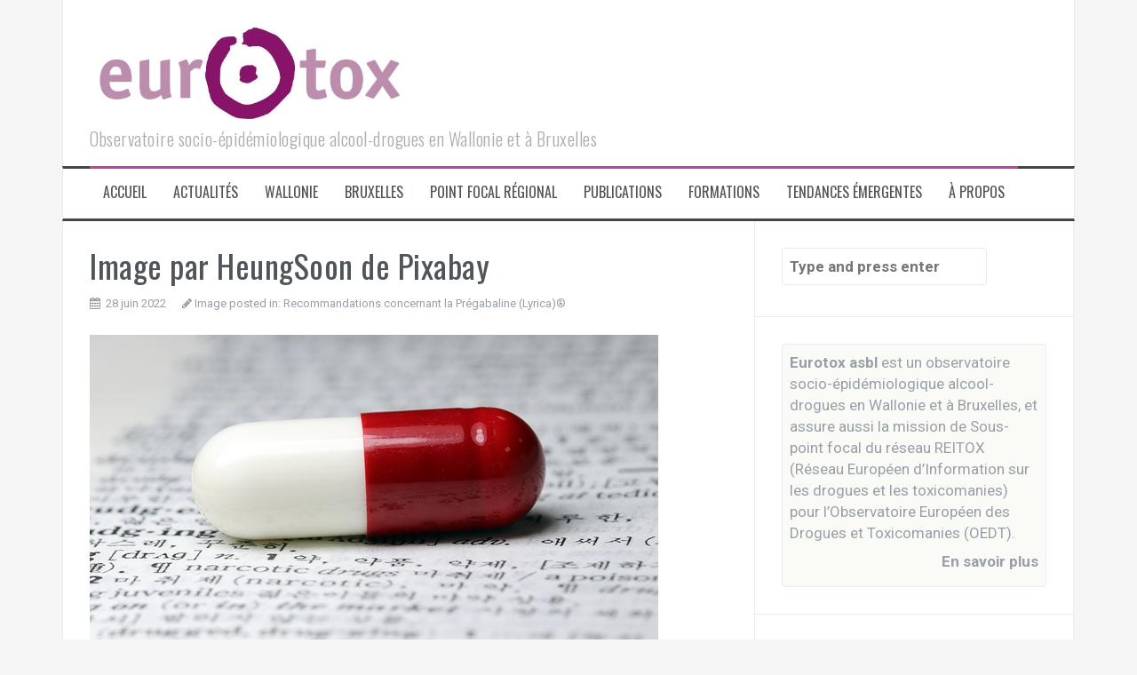

--- FILE ---
content_type: text/html; charset=UTF-8
request_url: https://eurotox.org/2022/06/27/recommandations-concernant-la-pregabaline-lyrica/image-par-heungsoon-de-pixabay/
body_size: 73806
content:
<!DOCTYPE html>
<html lang="fr-BE">
<head>
<meta charset="UTF-8">
<meta name="viewport" content="width=device-width, initial-scale=1">
<meta name="author" content="EUROTOX asbl" />
<link rel="profile" href="http://gmpg.org/xfn/11">
<link rel="pingback" href="https://eurotox.org/wp/xmlrpc.php">
	<link rel="shortcut icon" href="https://eurotox.org/wp/wp-content/uploads/2016/02/favicon.png" />



	  <meta name='robots' content='index, follow, max-image-preview:large, max-snippet:-1, max-video-preview:-1' />

	<!-- This site is optimized with the Yoast SEO plugin v26.5 - https://yoast.com/wordpress/plugins/seo/ -->
	<title>Image par HeungSoon de Pixabay - Eurotox asbl</title>
	<meta name="description" content="-" />
	<link rel="canonical" href="https://eurotox.org/2022/06/27/recommandations-concernant-la-pregabaline-lyrica/image-par-heungsoon-de-pixabay/" />
	<meta property="og:locale" content="fr_FR" />
	<meta property="og:type" content="article" />
	<meta property="og:title" content="Image par HeungSoon de Pixabay - Eurotox asbl" />
	<meta property="og:description" content="-" />
	<meta property="og:url" content="https://eurotox.org/2022/06/27/recommandations-concernant-la-pregabaline-lyrica/image-par-heungsoon-de-pixabay/" />
	<meta property="og:site_name" content="Eurotox asbl" />
	<meta property="og:image" content="https://eurotox.org/2022/06/27/recommandations-concernant-la-pregabaline-lyrica/image-par-heungsoon-de-pixabay" />
	<meta property="og:image:width" content="640" />
	<meta property="og:image:height" content="426" />
	<meta property="og:image:type" content="image/jpeg" />
	<script type="application/ld+json" class="yoast-schema-graph">{"@context":"https://schema.org","@graph":[{"@type":"WebPage","@id":"https://eurotox.org/2022/06/27/recommandations-concernant-la-pregabaline-lyrica/image-par-heungsoon-de-pixabay/","url":"https://eurotox.org/2022/06/27/recommandations-concernant-la-pregabaline-lyrica/image-par-heungsoon-de-pixabay/","name":"Image par HeungSoon de Pixabay - Eurotox asbl","isPartOf":{"@id":"https://eurotox.org/#website"},"primaryImageOfPage":{"@id":"https://eurotox.org/2022/06/27/recommandations-concernant-la-pregabaline-lyrica/image-par-heungsoon-de-pixabay/#primaryimage"},"image":{"@id":"https://eurotox.org/2022/06/27/recommandations-concernant-la-pregabaline-lyrica/image-par-heungsoon-de-pixabay/#primaryimage"},"thumbnailUrl":"https://eurotox.org/wp/wp-content/uploads/Image-par-HeungSoon-de-Pixabay.jpg","datePublished":"2022-06-28T11:54:17+00:00","description":"-","breadcrumb":{"@id":"https://eurotox.org/2022/06/27/recommandations-concernant-la-pregabaline-lyrica/image-par-heungsoon-de-pixabay/#breadcrumb"},"inLanguage":"fr-BE","potentialAction":[{"@type":"ReadAction","target":["https://eurotox.org/2022/06/27/recommandations-concernant-la-pregabaline-lyrica/image-par-heungsoon-de-pixabay/"]}]},{"@type":"ImageObject","inLanguage":"fr-BE","@id":"https://eurotox.org/2022/06/27/recommandations-concernant-la-pregabaline-lyrica/image-par-heungsoon-de-pixabay/#primaryimage","url":"https://eurotox.org/wp/wp-content/uploads/Image-par-HeungSoon-de-Pixabay.jpg","contentUrl":"https://eurotox.org/wp/wp-content/uploads/Image-par-HeungSoon-de-Pixabay.jpg","width":640,"height":426},{"@type":"BreadcrumbList","@id":"https://eurotox.org/2022/06/27/recommandations-concernant-la-pregabaline-lyrica/image-par-heungsoon-de-pixabay/#breadcrumb","itemListElement":[{"@type":"ListItem","position":1,"name":"Home","item":"https://eurotox.org/"},{"@type":"ListItem","position":2,"name":"Recommandations concernant la Prégabaline (Lyrica)®","item":"https://eurotox.org/2022/06/27/recommandations-concernant-la-pregabaline-lyrica/"},{"@type":"ListItem","position":3,"name":"Image par HeungSoon de Pixabay"}]},{"@type":"WebSite","@id":"https://eurotox.org/#website","url":"https://eurotox.org/","name":"Eurotox asbl","description":"Observatoire socio-épidémiologique alcool-drogues en Wallonie et à Bruxelles","publisher":{"@id":"https://eurotox.org/#organization"},"potentialAction":[{"@type":"SearchAction","target":{"@type":"EntryPoint","urlTemplate":"https://eurotox.org/?s={search_term_string}"},"query-input":{"@type":"PropertyValueSpecification","valueRequired":true,"valueName":"search_term_string"}}],"inLanguage":"fr-BE"},{"@type":"Organization","@id":"https://eurotox.org/#organization","name":"Eurotox asbl","url":"https://eurotox.org/","logo":{"@type":"ImageObject","inLanguage":"fr-BE","@id":"https://eurotox.org/#/schema/logo/image/","url":"https://eurotox.org/wp/wp-content/uploads/2016/02/logo_eurotox.gif","contentUrl":"https://eurotox.org/wp/wp-content/uploads/2016/02/logo_eurotox.gif","width":231,"height":55,"caption":"Eurotox asbl"},"image":{"@id":"https://eurotox.org/#/schema/logo/image/"},"sameAs":["https://x.com/eurotox"]}]}</script>
	<!-- / Yoast SEO plugin. -->


<link rel='dns-prefetch' href='//fonts.googleapis.com' />
<link rel='dns-prefetch' href='//hcaptcha.com' />
<link rel="alternate" type="application/rss+xml" title="Eurotox asbl &raquo; Flux" href="https://eurotox.org/feed/" />
<link rel="alternate" type="application/rss+xml" title="Eurotox asbl &raquo; Flux des commentaires" href="https://eurotox.org/comments/feed/" />
<link rel="alternate" type="application/rss+xml" title="Eurotox asbl &raquo; Image par HeungSoon de Pixabay Flux des commentaires" href="https://eurotox.org/2022/06/27/recommandations-concernant-la-pregabaline-lyrica/image-par-heungsoon-de-pixabay/feed/" />
<link rel="alternate" title="oEmbed (JSON)" type="application/json+oembed" href="https://eurotox.org/wp-json/oembed/1.0/embed?url=https%3A%2F%2Feurotox.org%2F2022%2F06%2F27%2Frecommandations-concernant-la-pregabaline-lyrica%2Fimage-par-heungsoon-de-pixabay%2F" />
<link rel="alternate" title="oEmbed (XML)" type="text/xml+oembed" href="https://eurotox.org/wp-json/oembed/1.0/embed?url=https%3A%2F%2Feurotox.org%2F2022%2F06%2F27%2Frecommandations-concernant-la-pregabaline-lyrica%2Fimage-par-heungsoon-de-pixabay%2F&#038;format=xml" />
<style id='wp-img-auto-sizes-contain-inline-css' type='text/css'>
img:is([sizes=auto i],[sizes^="auto," i]){contain-intrinsic-size:3000px 1500px}
/*# sourceURL=wp-img-auto-sizes-contain-inline-css */
</style>
<link rel='stylesheet' id='bs_bootstrap-css' href='https://eurotox.org/wp/wp-content/plugins/bootstrap-shortcodes/css/bootstrap.css?ver=6.9-b-modified-1455618581' type='text/css' media='all' />
<link rel='stylesheet' id='bs_shortcodes-css' href='https://eurotox.org/wp/wp-content/plugins/bootstrap-shortcodes/css/shortcodes.css?ver=6.9-b-modified-1455618581' type='text/css' media='all' />
<style id='wp-block-library-inline-css' type='text/css'>
:root{--wp-block-synced-color:#7a00df;--wp-block-synced-color--rgb:122,0,223;--wp-bound-block-color:var(--wp-block-synced-color);--wp-editor-canvas-background:#ddd;--wp-admin-theme-color:#007cba;--wp-admin-theme-color--rgb:0,124,186;--wp-admin-theme-color-darker-10:#006ba1;--wp-admin-theme-color-darker-10--rgb:0,107,160.5;--wp-admin-theme-color-darker-20:#005a87;--wp-admin-theme-color-darker-20--rgb:0,90,135;--wp-admin-border-width-focus:2px}@media (min-resolution:192dpi){:root{--wp-admin-border-width-focus:1.5px}}.wp-element-button{cursor:pointer}:root .has-very-light-gray-background-color{background-color:#eee}:root .has-very-dark-gray-background-color{background-color:#313131}:root .has-very-light-gray-color{color:#eee}:root .has-very-dark-gray-color{color:#313131}:root .has-vivid-green-cyan-to-vivid-cyan-blue-gradient-background{background:linear-gradient(135deg,#00d084,#0693e3)}:root .has-purple-crush-gradient-background{background:linear-gradient(135deg,#34e2e4,#4721fb 50%,#ab1dfe)}:root .has-hazy-dawn-gradient-background{background:linear-gradient(135deg,#faaca8,#dad0ec)}:root .has-subdued-olive-gradient-background{background:linear-gradient(135deg,#fafae1,#67a671)}:root .has-atomic-cream-gradient-background{background:linear-gradient(135deg,#fdd79a,#004a59)}:root .has-nightshade-gradient-background{background:linear-gradient(135deg,#330968,#31cdcf)}:root .has-midnight-gradient-background{background:linear-gradient(135deg,#020381,#2874fc)}:root{--wp--preset--font-size--normal:16px;--wp--preset--font-size--huge:42px}.has-regular-font-size{font-size:1em}.has-larger-font-size{font-size:2.625em}.has-normal-font-size{font-size:var(--wp--preset--font-size--normal)}.has-huge-font-size{font-size:var(--wp--preset--font-size--huge)}.has-text-align-center{text-align:center}.has-text-align-left{text-align:left}.has-text-align-right{text-align:right}.has-fit-text{white-space:nowrap!important}#end-resizable-editor-section{display:none}.aligncenter{clear:both}.items-justified-left{justify-content:flex-start}.items-justified-center{justify-content:center}.items-justified-right{justify-content:flex-end}.items-justified-space-between{justify-content:space-between}.screen-reader-text{border:0;clip-path:inset(50%);height:1px;margin:-1px;overflow:hidden;padding:0;position:absolute;width:1px;word-wrap:normal!important}.screen-reader-text:focus{background-color:#ddd;clip-path:none;color:#444;display:block;font-size:1em;height:auto;left:5px;line-height:normal;padding:15px 23px 14px;text-decoration:none;top:5px;width:auto;z-index:100000}html :where(.has-border-color){border-style:solid}html :where([style*=border-top-color]){border-top-style:solid}html :where([style*=border-right-color]){border-right-style:solid}html :where([style*=border-bottom-color]){border-bottom-style:solid}html :where([style*=border-left-color]){border-left-style:solid}html :where([style*=border-width]){border-style:solid}html :where([style*=border-top-width]){border-top-style:solid}html :where([style*=border-right-width]){border-right-style:solid}html :where([style*=border-bottom-width]){border-bottom-style:solid}html :where([style*=border-left-width]){border-left-style:solid}html :where(img[class*=wp-image-]){height:auto;max-width:100%}:where(figure){margin:0 0 1em}html :where(.is-position-sticky){--wp-admin--admin-bar--position-offset:var(--wp-admin--admin-bar--height,0px)}@media screen and (max-width:600px){html :where(.is-position-sticky){--wp-admin--admin-bar--position-offset:0px}}

/*# sourceURL=wp-block-library-inline-css */
</style><style id='global-styles-inline-css' type='text/css'>
:root{--wp--preset--aspect-ratio--square: 1;--wp--preset--aspect-ratio--4-3: 4/3;--wp--preset--aspect-ratio--3-4: 3/4;--wp--preset--aspect-ratio--3-2: 3/2;--wp--preset--aspect-ratio--2-3: 2/3;--wp--preset--aspect-ratio--16-9: 16/9;--wp--preset--aspect-ratio--9-16: 9/16;--wp--preset--color--black: #000000;--wp--preset--color--cyan-bluish-gray: #abb8c3;--wp--preset--color--white: #ffffff;--wp--preset--color--pale-pink: #f78da7;--wp--preset--color--vivid-red: #cf2e2e;--wp--preset--color--luminous-vivid-orange: #ff6900;--wp--preset--color--luminous-vivid-amber: #fcb900;--wp--preset--color--light-green-cyan: #7bdcb5;--wp--preset--color--vivid-green-cyan: #00d084;--wp--preset--color--pale-cyan-blue: #8ed1fc;--wp--preset--color--vivid-cyan-blue: #0693e3;--wp--preset--color--vivid-purple: #9b51e0;--wp--preset--gradient--vivid-cyan-blue-to-vivid-purple: linear-gradient(135deg,rgb(6,147,227) 0%,rgb(155,81,224) 100%);--wp--preset--gradient--light-green-cyan-to-vivid-green-cyan: linear-gradient(135deg,rgb(122,220,180) 0%,rgb(0,208,130) 100%);--wp--preset--gradient--luminous-vivid-amber-to-luminous-vivid-orange: linear-gradient(135deg,rgb(252,185,0) 0%,rgb(255,105,0) 100%);--wp--preset--gradient--luminous-vivid-orange-to-vivid-red: linear-gradient(135deg,rgb(255,105,0) 0%,rgb(207,46,46) 100%);--wp--preset--gradient--very-light-gray-to-cyan-bluish-gray: linear-gradient(135deg,rgb(238,238,238) 0%,rgb(169,184,195) 100%);--wp--preset--gradient--cool-to-warm-spectrum: linear-gradient(135deg,rgb(74,234,220) 0%,rgb(151,120,209) 20%,rgb(207,42,186) 40%,rgb(238,44,130) 60%,rgb(251,105,98) 80%,rgb(254,248,76) 100%);--wp--preset--gradient--blush-light-purple: linear-gradient(135deg,rgb(255,206,236) 0%,rgb(152,150,240) 100%);--wp--preset--gradient--blush-bordeaux: linear-gradient(135deg,rgb(254,205,165) 0%,rgb(254,45,45) 50%,rgb(107,0,62) 100%);--wp--preset--gradient--luminous-dusk: linear-gradient(135deg,rgb(255,203,112) 0%,rgb(199,81,192) 50%,rgb(65,88,208) 100%);--wp--preset--gradient--pale-ocean: linear-gradient(135deg,rgb(255,245,203) 0%,rgb(182,227,212) 50%,rgb(51,167,181) 100%);--wp--preset--gradient--electric-grass: linear-gradient(135deg,rgb(202,248,128) 0%,rgb(113,206,126) 100%);--wp--preset--gradient--midnight: linear-gradient(135deg,rgb(2,3,129) 0%,rgb(40,116,252) 100%);--wp--preset--font-size--small: 13px;--wp--preset--font-size--medium: 20px;--wp--preset--font-size--large: 36px;--wp--preset--font-size--x-large: 42px;--wp--preset--spacing--20: 0.44rem;--wp--preset--spacing--30: 0.67rem;--wp--preset--spacing--40: 1rem;--wp--preset--spacing--50: 1.5rem;--wp--preset--spacing--60: 2.25rem;--wp--preset--spacing--70: 3.38rem;--wp--preset--spacing--80: 5.06rem;--wp--preset--shadow--natural: 6px 6px 9px rgba(0, 0, 0, 0.2);--wp--preset--shadow--deep: 12px 12px 50px rgba(0, 0, 0, 0.4);--wp--preset--shadow--sharp: 6px 6px 0px rgba(0, 0, 0, 0.2);--wp--preset--shadow--outlined: 6px 6px 0px -3px rgb(255, 255, 255), 6px 6px rgb(0, 0, 0);--wp--preset--shadow--crisp: 6px 6px 0px rgb(0, 0, 0);}:where(.is-layout-flex){gap: 0.5em;}:where(.is-layout-grid){gap: 0.5em;}body .is-layout-flex{display: flex;}.is-layout-flex{flex-wrap: wrap;align-items: center;}.is-layout-flex > :is(*, div){margin: 0;}body .is-layout-grid{display: grid;}.is-layout-grid > :is(*, div){margin: 0;}:where(.wp-block-columns.is-layout-flex){gap: 2em;}:where(.wp-block-columns.is-layout-grid){gap: 2em;}:where(.wp-block-post-template.is-layout-flex){gap: 1.25em;}:where(.wp-block-post-template.is-layout-grid){gap: 1.25em;}.has-black-color{color: var(--wp--preset--color--black) !important;}.has-cyan-bluish-gray-color{color: var(--wp--preset--color--cyan-bluish-gray) !important;}.has-white-color{color: var(--wp--preset--color--white) !important;}.has-pale-pink-color{color: var(--wp--preset--color--pale-pink) !important;}.has-vivid-red-color{color: var(--wp--preset--color--vivid-red) !important;}.has-luminous-vivid-orange-color{color: var(--wp--preset--color--luminous-vivid-orange) !important;}.has-luminous-vivid-amber-color{color: var(--wp--preset--color--luminous-vivid-amber) !important;}.has-light-green-cyan-color{color: var(--wp--preset--color--light-green-cyan) !important;}.has-vivid-green-cyan-color{color: var(--wp--preset--color--vivid-green-cyan) !important;}.has-pale-cyan-blue-color{color: var(--wp--preset--color--pale-cyan-blue) !important;}.has-vivid-cyan-blue-color{color: var(--wp--preset--color--vivid-cyan-blue) !important;}.has-vivid-purple-color{color: var(--wp--preset--color--vivid-purple) !important;}.has-black-background-color{background-color: var(--wp--preset--color--black) !important;}.has-cyan-bluish-gray-background-color{background-color: var(--wp--preset--color--cyan-bluish-gray) !important;}.has-white-background-color{background-color: var(--wp--preset--color--white) !important;}.has-pale-pink-background-color{background-color: var(--wp--preset--color--pale-pink) !important;}.has-vivid-red-background-color{background-color: var(--wp--preset--color--vivid-red) !important;}.has-luminous-vivid-orange-background-color{background-color: var(--wp--preset--color--luminous-vivid-orange) !important;}.has-luminous-vivid-amber-background-color{background-color: var(--wp--preset--color--luminous-vivid-amber) !important;}.has-light-green-cyan-background-color{background-color: var(--wp--preset--color--light-green-cyan) !important;}.has-vivid-green-cyan-background-color{background-color: var(--wp--preset--color--vivid-green-cyan) !important;}.has-pale-cyan-blue-background-color{background-color: var(--wp--preset--color--pale-cyan-blue) !important;}.has-vivid-cyan-blue-background-color{background-color: var(--wp--preset--color--vivid-cyan-blue) !important;}.has-vivid-purple-background-color{background-color: var(--wp--preset--color--vivid-purple) !important;}.has-black-border-color{border-color: var(--wp--preset--color--black) !important;}.has-cyan-bluish-gray-border-color{border-color: var(--wp--preset--color--cyan-bluish-gray) !important;}.has-white-border-color{border-color: var(--wp--preset--color--white) !important;}.has-pale-pink-border-color{border-color: var(--wp--preset--color--pale-pink) !important;}.has-vivid-red-border-color{border-color: var(--wp--preset--color--vivid-red) !important;}.has-luminous-vivid-orange-border-color{border-color: var(--wp--preset--color--luminous-vivid-orange) !important;}.has-luminous-vivid-amber-border-color{border-color: var(--wp--preset--color--luminous-vivid-amber) !important;}.has-light-green-cyan-border-color{border-color: var(--wp--preset--color--light-green-cyan) !important;}.has-vivid-green-cyan-border-color{border-color: var(--wp--preset--color--vivid-green-cyan) !important;}.has-pale-cyan-blue-border-color{border-color: var(--wp--preset--color--pale-cyan-blue) !important;}.has-vivid-cyan-blue-border-color{border-color: var(--wp--preset--color--vivid-cyan-blue) !important;}.has-vivid-purple-border-color{border-color: var(--wp--preset--color--vivid-purple) !important;}.has-vivid-cyan-blue-to-vivid-purple-gradient-background{background: var(--wp--preset--gradient--vivid-cyan-blue-to-vivid-purple) !important;}.has-light-green-cyan-to-vivid-green-cyan-gradient-background{background: var(--wp--preset--gradient--light-green-cyan-to-vivid-green-cyan) !important;}.has-luminous-vivid-amber-to-luminous-vivid-orange-gradient-background{background: var(--wp--preset--gradient--luminous-vivid-amber-to-luminous-vivid-orange) !important;}.has-luminous-vivid-orange-to-vivid-red-gradient-background{background: var(--wp--preset--gradient--luminous-vivid-orange-to-vivid-red) !important;}.has-very-light-gray-to-cyan-bluish-gray-gradient-background{background: var(--wp--preset--gradient--very-light-gray-to-cyan-bluish-gray) !important;}.has-cool-to-warm-spectrum-gradient-background{background: var(--wp--preset--gradient--cool-to-warm-spectrum) !important;}.has-blush-light-purple-gradient-background{background: var(--wp--preset--gradient--blush-light-purple) !important;}.has-blush-bordeaux-gradient-background{background: var(--wp--preset--gradient--blush-bordeaux) !important;}.has-luminous-dusk-gradient-background{background: var(--wp--preset--gradient--luminous-dusk) !important;}.has-pale-ocean-gradient-background{background: var(--wp--preset--gradient--pale-ocean) !important;}.has-electric-grass-gradient-background{background: var(--wp--preset--gradient--electric-grass) !important;}.has-midnight-gradient-background{background: var(--wp--preset--gradient--midnight) !important;}.has-small-font-size{font-size: var(--wp--preset--font-size--small) !important;}.has-medium-font-size{font-size: var(--wp--preset--font-size--medium) !important;}.has-large-font-size{font-size: var(--wp--preset--font-size--large) !important;}.has-x-large-font-size{font-size: var(--wp--preset--font-size--x-large) !important;}
/*# sourceURL=global-styles-inline-css */
</style>

<style id='classic-theme-styles-inline-css' type='text/css'>
/*! This file is auto-generated */
.wp-block-button__link{color:#fff;background-color:#32373c;border-radius:9999px;box-shadow:none;text-decoration:none;padding:calc(.667em + 2px) calc(1.333em + 2px);font-size:1.125em}.wp-block-file__button{background:#32373c;color:#fff;text-decoration:none}
/*# sourceURL=/wp-includes/css/classic-themes.min.css */
</style>
<link rel='stylesheet' id='contact-form-7-css' href='https://eurotox.org/wp/wp-content/plugins/contact-form-7/includes/css/styles.css?ver=6.1.4-b-modified-1764497345' type='text/css' media='all' />
<link rel='stylesheet' id='collapscore-css-css' href='https://eurotox.org/wp/wp-content/plugins/jquery-collapse-o-matic/css/core_style.css?ver=1.0-b-modified-1713862970' type='text/css' media='all' />
<link rel='stylesheet' id='collapseomatic-css-css' href='https://eurotox.org/wp/wp-content/plugins/jquery-collapse-o-matic/css/light_style.css?ver=1.6-b-modified-1713862970' type='text/css' media='all' />
<link rel='stylesheet' id='bg-shce-genericons-css' href='https://eurotox.org/wp/wp-content/plugins/show-hidecollapse-expand/assets/css/genericons/genericons.css?ver=6.9-b-modified-1686084842' type='text/css' media='all' />
<link rel='stylesheet' id='bg-show-hide-css' href='https://eurotox.org/wp/wp-content/plugins/show-hidecollapse-expand/assets/css/bg-show-hide.css?ver=6.9-b-modified-1686084842' type='text/css' media='all' />
<link rel='stylesheet' id='cryptx-styles-css' href='https://eurotox.org/wp/wp-content/plugins/cryptx/css/cryptx.css?ver=4.0.9-b-modified-1765490902' type='text/css' media='all' />
<link rel='stylesheet' id='wp-lightbox-2.min.css-css' href='https://eurotox.org/wp/wp-content/plugins/wp-lightbox-2/styles/lightbox.min.css?ver=1.3.4-b-modified-1753702109' type='text/css' media='all' />
<link rel='stylesheet' id='flymag-bootstrap-css' href='https://eurotox.org/wp/wp-content/themes/flymag/bootstrap/css/bootstrap.min.css?ver=6.9-b-modified-1545306968' type='text/css' media='all' />
<link rel='stylesheet' id='flymag-body-fonts-css' href='//fonts.googleapis.com/css?family=Roboto%3A400%2C400italic%2C700%2C700italic&#038;ver=6.9' type='text/css' media='all' />
<link rel='stylesheet' id='flymag-headings-fonts-css' href='//fonts.googleapis.com/css?family=Oswald%3A400%2C300%2C700&#038;ver=6.9' type='text/css' media='all' />
<link rel='stylesheet' id='flymag-style-css' href='https://eurotox.org/wp/wp-content/themes/eurotox/style.css?b-modified=1701699420&#038;ver=6.9' type='text/css' media='all' />
<style id='flymag-style-inline-css' type='text/css'>
.social-navigation li:hover > a::before, a, a:hover, a:focus, a:active { color:#c041a3}
.custom-menu-item-1:hover, .custom-menu-item-1 .sub-menu, .ticker-info, button, .button, input[type="button"], input[type="reset"], input[type="submit"] { background-color:#c041a3}
.custom-menu-item-1 { border-color:#c041a3}
.custom-menu-item-2:hover, .custom-menu-item-2 .sub-menu { background-color:#c041a3}
.custom-menu-item-2 { border-color:#c041a3}
.custom-menu-item-3:hover, .custom-menu-item-3 .sub-menu { background-color:#c041a3}
.custom-menu-item-3 { border-color:#c041a3}
.custom-menu-item-4:hover, .custom-menu-item-4 .sub-menu { background-color:#c041a3}
.custom-menu-item-4 { border-color:#c041a3}
.custom-menu-item-0:hover, .custom-menu-item-0 .sub-menu { background-color:#c041a3}
.custom-menu-item-0 { border-color:#c041a3}
.site-branding { background-color:}
.news-ticker { background-color:#353535}
.site-title a, .site-title a:hover { color:}
.site-description { color:}
.main-navigation { background-color:}
.main-navigation a, .main-navigation li::before { color:}
body { color:}
.widget-area .widget, .widget-area .widget a { color:}
.site-footer, .footer-widget-area { background-color:}
.site-branding { padding:20px 30px; }
h5 { font-size:15px; }
h6 { font-size:15px; }
body { font-size:17px; }
.site-logo { max-width:340px; }

/*# sourceURL=flymag-style-inline-css */
</style>
<link rel='stylesheet' id='flymag-font-awesome-css' href='https://eurotox.org/wp/wp-content/themes/flymag/fonts/font-awesome.min.css?ver=6.9-b-modified-1545306968' type='text/css' media='all' />
<script type="text/javascript" src="https://eurotox.org/wp/wp-includes/js/jquery/jquery.min.js?ver=3.7.1" id="jquery-core-js"></script>
<script type="text/javascript" src="https://eurotox.org/wp/wp-includes/js/jquery/jquery-migrate.min.js?ver=3.4.1" id="jquery-migrate-js"></script>
<script type="text/javascript" src="https://eurotox.org/wp/wp-content/plugins/bootstrap-shortcodes/js/bootstrap.js?ver=6.9-b-modified-1455618581" id="bs_bootstrap-js"></script>
<script type="text/javascript" src="https://eurotox.org/wp/wp-content/plugins/bootstrap-shortcodes/js/init.js?ver=6.9-b-modified-1455618581" id="bs_init-js"></script>
<script type="text/javascript" id="cryptx-js-js-extra">
/* <![CDATA[ */
var cryptxConfig = {"iterations":"10000","keyLength":"32","ivLength":"16","saltLength":"16","cipher":"aes-256-gcm"};
//# sourceURL=cryptx-js-js-extra
/* ]]> */
</script>
<script type="text/javascript" src="https://eurotox.org/wp/wp-content/plugins/cryptx/js/cryptx.min.js?ver=4.0.9-b-modified-1765490902" id="cryptx-js-js"></script>
<script type="text/javascript" src="https://eurotox.org/wp/wp-content/themes/flymag/js/jquery.fitvids.js?ver=6.9-b-modified-1545306968" id="flymag-fitvids-js"></script>
<script type="text/javascript" src="https://eurotox.org/wp/wp-content/themes/flymag/js/jquery.slicknav.min.js?ver=6.9-b-modified-1545306968" id="flymag-slicknav-js"></script>
<script type="text/javascript" src="https://eurotox.org/wp/wp-content/themes/flymag/js/jquery.easy-ticker.min.js?ver=6.9-b-modified-1545306968" id="flymag-ticker-js"></script>
<script type="text/javascript" src="https://eurotox.org/wp/wp-content/themes/flymag/js/wow.min.js?ver=6.9-b-modified-1545306968" id="flymag-animations-js"></script>
<script type="text/javascript" src="https://eurotox.org/wp/wp-content/themes/flymag/js/scripts.js?ver=6.9-b-modified-1545306968" id="flymag-scripts-js"></script>
<script type="text/javascript" src="https://eurotox.org/wp/wp-content/themes/flymag/js/owl.carousel.min.js?ver=6.9-b-modified-1545306968" id="flymag-owl-script-js"></script>
<script type="text/javascript" id="flymag-slider-init-js-extra">
/* <![CDATA[ */
var sliderOptions = {"slideshowspeed":"4000"};
//# sourceURL=flymag-slider-init-js-extra
/* ]]> */
</script>
<script type="text/javascript" src="https://eurotox.org/wp/wp-content/themes/flymag/js/slider-init.js?ver=6.9-b-modified-1545306968" id="flymag-slider-init-js"></script>
<link rel="https://api.w.org/" href="https://eurotox.org/wp-json/" /><link rel="alternate" title="JSON" type="application/json" href="https://eurotox.org/wp-json/wp/v2/media/4213" /><link rel="EditURI" type="application/rsd+xml" title="RSD" href="https://eurotox.org/wp/xmlrpc.php?rsd" />

<link rel='shortlink' href='https://eurotox.org/?p=4213' />
<!-- Enter your scripts here --><style>
.h-captcha{position:relative;display:block;margin-bottom:2rem;padding:0;clear:both}.h-captcha[data-size="normal"]{width:302px;height:76px}.h-captcha[data-size="compact"]{width:158px;height:138px}.h-captcha[data-size="invisible"]{display:none}.h-captcha iframe{z-index:1}.h-captcha::before{content:"";display:block;position:absolute;top:0;left:0;background:url(https://eurotox.org/wp/wp-content/plugins/hcaptcha-for-forms-and-more/assets/images/hcaptcha-div-logo.svg) no-repeat;border:1px solid #fff0;border-radius:4px;box-sizing:border-box}.h-captcha::after{content:"The hCaptcha loading is delayed until user interaction.";font-family:-apple-system,system-ui,BlinkMacSystemFont,"Segoe UI",Roboto,Oxygen,Ubuntu,"Helvetica Neue",Arial,sans-serif;font-size:10px;font-weight:500;position:absolute;top:0;bottom:0;left:0;right:0;box-sizing:border-box;color:#bf1722;opacity:0}.h-captcha:not(:has(iframe))::after{animation:hcap-msg-fade-in .3s ease forwards;animation-delay:2s}.h-captcha:has(iframe)::after{animation:none;opacity:0}@keyframes hcap-msg-fade-in{to{opacity:1}}.h-captcha[data-size="normal"]::before{width:302px;height:76px;background-position:93.8% 28%}.h-captcha[data-size="normal"]::after{width:302px;height:76px;display:flex;flex-wrap:wrap;align-content:center;line-height:normal;padding:0 75px 0 10px}.h-captcha[data-size="compact"]::before{width:158px;height:138px;background-position:49.9% 78.8%}.h-captcha[data-size="compact"]::after{width:158px;height:138px;text-align:center;line-height:normal;padding:24px 10px 10px 10px}.h-captcha[data-theme="light"]::before,body.is-light-theme .h-captcha[data-theme="auto"]::before,.h-captcha[data-theme="auto"]::before{background-color:#fafafa;border:1px solid #e0e0e0}.h-captcha[data-theme="dark"]::before,body.is-dark-theme .h-captcha[data-theme="auto"]::before,html.wp-dark-mode-active .h-captcha[data-theme="auto"]::before,html.drdt-dark-mode .h-captcha[data-theme="auto"]::before{background-image:url(https://eurotox.org/wp/wp-content/plugins/hcaptcha-for-forms-and-more/assets/images/hcaptcha-div-logo-white.svg);background-repeat:no-repeat;background-color:#333;border:1px solid #f5f5f5}@media (prefers-color-scheme:dark){.h-captcha[data-theme="auto"]::before{background-image:url(https://eurotox.org/wp/wp-content/plugins/hcaptcha-for-forms-and-more/assets/images/hcaptcha-div-logo-white.svg);background-repeat:no-repeat;background-color:#333;border:1px solid #f5f5f5}}.h-captcha[data-theme="custom"]::before{background-color:initial}.h-captcha[data-size="invisible"]::before,.h-captcha[data-size="invisible"]::after{display:none}.h-captcha iframe{position:relative}div[style*="z-index: 2147483647"] div[style*="border-width: 11px"][style*="position: absolute"][style*="pointer-events: none"]{border-style:none}
</style>
<!--[if lt IE 9]>
<script src="https://eurotox.org/wp/wp-content/themes/flymag/js/html5shiv.js"></script>
<![endif]-->
<style>
span[data-name="hcap-cf7"] .h-captcha{margin-bottom:0}span[data-name="hcap-cf7"]~input[type="submit"],span[data-name="hcap-cf7"]~button[type="submit"]{margin-top:2rem}
</style>
<link rel="icon" href="https://eurotox.org/wp/wp-content/uploads/2016/02/favicon-45x45.png" sizes="32x32" />
<link rel="icon" href="https://eurotox.org/wp/wp-content/uploads/2016/02/favicon.png" sizes="192x192" />
<link rel="apple-touch-icon" href="https://eurotox.org/wp/wp-content/uploads/2016/02/favicon.png" />
<meta name="msapplication-TileImage" content="https://eurotox.org/wp/wp-content/uploads/2016/02/favicon.png" />
</head>

<body class="attachment wp-singular attachment-template-default single single-attachment postid-4213 attachmentid-4213 attachment-jpeg wp-custom-logo wp-theme-flymag wp-child-theme-eurotox group-blog">


<div id="page" class="hfeed site">
	<a class="skip-link screen-reader-text" href="#content">Skip to content</a>

	
	<header id="masthead" class="site-header container clearfix" role="banner">

		<div class="site-branding clearfix">
	        				<a href="https://eurotox.org/" title="Eurotox asbl"><img class="site-logo show-title" src="https://eurotox.org/wp/wp-content/uploads/Eurotox-logo-CMYK-XL_HD_cropped.jpg" alt="Eurotox asbl" /></a>
				<h1 class="site-title"><a href="https://eurotox.org/" rel="home">Eurotox asbl</a></h1>
				<h2 class="site-description">Observatoire socio-épidémiologique alcool-drogues en Wallonie et à Bruxelles</h2>	        
	        		</div>
		<nav id="site-navigation" class="main-navigation" role="navigation">
			<div class="menu-menu-2023-container"><ul id="menu-menu-2023" class="menu"><li id="menu-item-4658" class="menu-item menu-item-type-custom menu-item-object-custom menu-item-home menu-item-4658 custom-menu-item-1"><a href="https://eurotox.org/">Accueil</a></li>
<li id="menu-item-4610" class="menu-item menu-item-type-taxonomy menu-item-object-category menu-item-has-children menu-item-4610 custom-menu-item-2"><a href="https://eurotox.org/actualites/">Actualités</a>
<ul class="sub-menu">
	<li id="menu-item-4611" class="menu-item menu-item-type-post_type menu-item-object-page menu-item-4611"><a href="https://eurotox.org/newsletter/">Newsletters</a></li>
</ul>
</li>
<li id="menu-item-4577" class="menu-item menu-item-type-post_type menu-item-object-page menu-item-has-children menu-item-4577 custom-menu-item-3"><a href="https://eurotox.org/wallonie/">Wallonie</a>
<ul class="sub-menu">
	<li id="menu-item-4663" class="menu-item menu-item-type-post_type menu-item-object-page menu-item-has-children menu-item-4663"><a href="https://eurotox.org/wallonie/">Nos missions en Wallonie</a>
	<ul class="sub-menu">
		<li id="menu-item-5617" class="menu-item menu-item-type-post_type menu-item-object-page menu-item-5617"><a href="https://eurotox.org/projet-arcad-w/">Projet ARCAD-W</a></li>
	</ul>
</li>
	<li id="menu-item-4672" class="menu-item menu-item-type-post_type menu-item-object-page menu-item-4672"><a href="https://eurotox.org/wallonie/services-aux-institutions-wallonie/">Services aux institutions</a></li>
	<li id="menu-item-4694" class="menu-item menu-item-type-post_type menu-item-object-page menu-item-4694"><a href="https://eurotox.org/publications/">Publications</a></li>
</ul>
</li>
<li id="menu-item-4578" class="menu-item menu-item-type-post_type menu-item-object-page menu-item-has-children menu-item-4578 custom-menu-item-4"><a href="https://eurotox.org/bruxelles/">Bruxelles</a>
<ul class="sub-menu">
	<li id="menu-item-4664" class="menu-item menu-item-type-post_type menu-item-object-page menu-item-4664"><a href="https://eurotox.org/bruxelles/">Nos missions à Bruxelles</a></li>
	<li id="menu-item-4673" class="menu-item menu-item-type-post_type menu-item-object-page menu-item-4673"><a href="https://eurotox.org/bruxelles/service-aux-institutions-bruxelles/">Service aux institutions</a></li>
	<li id="menu-item-4693" class="menu-item menu-item-type-post_type menu-item-object-page menu-item-4693"><a href="https://eurotox.org/publications/">Publications</a></li>
</ul>
</li>
<li id="menu-item-4579" class="menu-item menu-item-type-post_type menu-item-object-page menu-item-has-children menu-item-4579 custom-menu-item-0"><a href="https://eurotox.org/point-focal-regional/">Point focal régional</a>
<ul class="sub-menu">
	<li id="menu-item-4582" class="menu-item menu-item-type-post_type menu-item-object-page menu-item-4582"><a href="https://eurotox.org/point-focal-regional/alertes-precoces/">Système d’Alertes Précoces</a></li>
	<li id="menu-item-4583" class="menu-item menu-item-type-post_type menu-item-object-page menu-item-4583"><a href="https://eurotox.org/point-focal-regional/indicateurs-epidemiologiques/">Mise en œuvre des 5 indicateurs épidémiologiques-clés de l’EUDA</a></li>
	<li id="menu-item-4688" class="menu-item menu-item-type-post_type menu-item-object-page menu-item-4688"><a href="https://eurotox.org/point-focal-regional/rapportage-europeen/">Rapportage européen</a></li>
	<li id="menu-item-4695" class="menu-item menu-item-type-post_type menu-item-object-page menu-item-4695"><a href="https://eurotox.org/publications/">Publications</a></li>
</ul>
</li>
<li id="menu-item-4598" class="menu-item menu-item-type-post_type menu-item-object-page menu-item-has-children menu-item-4598 custom-menu-item-1"><a href="https://eurotox.org/publications/">Publications</a>
<ul class="sub-menu">
	<li id="menu-item-4600" class="menu-item menu-item-type-post_type menu-item-object-page menu-item-has-children menu-item-4600"><a href="https://eurotox.org/publications/nos-publications/">Publications d’Eurotox</a>
	<ul class="sub-menu">
		<li id="menu-item-4636" class="menu-item menu-item-type-post_type menu-item-object-page menu-item-4636"><a href="https://eurotox.org/publications/nos-publications/rapport-wallonie-bruxelles/">Tableaux de bord de l’usage de drogues et ses conséquences socio-sanitaires en Wallonie et à Bruxelles</a></li>
		<li id="menu-item-4635" class="menu-item menu-item-type-post_type menu-item-object-page menu-item-4635"><a href="https://eurotox.org/publications/nos-publications/bonnes-pratiques/">Livrets thématiques &#038; bonnes pratiques</a></li>
		<li id="menu-item-4689" class="menu-item menu-item-type-post_type menu-item-object-page menu-item-4689"><a href="https://eurotox.org/publications/nos-publications/bulletins-socio-epidemiologiques/">Bulletins socio-épidémiologiques</a></li>
		<li id="menu-item-4609" class="menu-item menu-item-type-post_type menu-item-object-page menu-item-4609"><a href="https://eurotox.org/publications/nos-publications/recherche/">Articles et rapports de recherche</a></li>
		<li id="menu-item-4701" class="menu-item menu-item-type-post_type menu-item-object-page menu-item-4701"><a href="https://eurotox.org/publications/nos-publications/revue-de-presse-deurotox/">Revue de presse et contributions d’Eurotox</a></li>
	</ul>
</li>
	<li id="menu-item-4599" class="menu-item menu-item-type-post_type menu-item-object-page menu-item-4599"><a href="https://eurotox.org/publications/publications-belges/">Publications belges</a></li>
	<li id="menu-item-4601" class="menu-item menu-item-type-post_type menu-item-object-page menu-item-4601"><a href="https://eurotox.org/publications/publications-internationales/">Publications internationales</a></li>
	<li id="menu-item-4699" class="menu-item menu-item-type-taxonomy menu-item-object-category menu-item-4699"><a href="https://eurotox.org/dernieres-publications/">Consulter les dernières publications</a></li>
</ul>
</li>
<li id="menu-item-4593" class="menu-item menu-item-type-post_type menu-item-object-page menu-item-4593 custom-menu-item-2"><a href="https://eurotox.org/formations/">Formations</a></li>
<li id="menu-item-4656" class="menu-item menu-item-type-post_type menu-item-object-page menu-item-4656 custom-menu-item-3"><a href="https://eurotox.org/activites-deurotox/activites-de-lobservatoire/description-des-tendances-emergentes/">Tendances émergentes</a></li>
<li id="menu-item-4696" class="menu-item menu-item-type-post_type menu-item-object-page menu-item-has-children menu-item-4696 custom-menu-item-4"><a href="https://eurotox.org/eurotox/">À propos</a>
<ul class="sub-menu">
	<li id="menu-item-4597" class="menu-item menu-item-type-post_type menu-item-object-page menu-item-4597"><a href="https://eurotox.org/eurotox/">Qui sommes-nous ?</a></li>
	<li id="menu-item-4596" class="menu-item menu-item-type-post_type menu-item-object-page menu-item-4596"><a href="https://eurotox.org/partenaires/">Partenaires</a></li>
	<li id="menu-item-4595" class="menu-item menu-item-type-post_type menu-item-object-page menu-item-4595"><a href="https://eurotox.org/contact/">Nous contacter</a></li>
</ul>
</li>
</ul></div>			
		</nav><!-- #site-navigation -->
		<nav class="mobile-nav"></nav>
	</header><!-- #masthead -->

	<div id="content" class="site-content container clearfix">
	
<div id="primary" class="content-area">
	<div id="content" class="site-content" role="main">

		
			<article id="post-4213" class="post-4213 attachment type-attachment status-inherit hentry">
				<header class="entry-header">
					<h1 class="entry-title">Image par HeungSoon de Pixabay</h1>					<div class="entry-meta">
						<span class="posted-on"><i class="fa fa-calendar"></i> <a href="https://eurotox.org/2022/06/27/recommandations-concernant-la-pregabaline-lyrica/image-par-heungsoon-de-pixabay/" rel="bookmark"><time class="entry-date published updated" datetime="2022-06-28T12:54:17+01:00">28 juin 2022</time></a></span><span class="byline"> <i class="fa fa-user"></i> <span class="author vcard"><a class="url fn n" href="https://eurotox.org/author/clementine/">Clémentine Stevenot</a></span></span>						<span class="image-parent">
							<i class="fa fa-pencil"></i> Image posted in: <a href="https://eurotox.org/2022/06/27/recommandations-concernant-la-pregabaline-lyrica/" title="Return to Recommandations concernant la Prégabaline (Lyrica)®" rel="gallery">Recommandations concernant la Prégabaline (Lyrica)®</a>							</span>
					</div>
				</header>

				<div class="entry-content">

					<div class="entry-thumb">
						<div class="entry-attachment">
							<img width="640" height="426" src="https://eurotox.org/wp/wp-content/uploads/Image-par-HeungSoon-de-Pixabay.jpg" class="attachment-entry-thumb size-entry-thumb" alt="" decoding="async" fetchpriority="high" srcset="https://eurotox.org/wp/wp-content/uploads/Image-par-HeungSoon-de-Pixabay.jpg 640w, https://eurotox.org/wp/wp-content/uploads/Image-par-HeungSoon-de-Pixabay-300x200.jpg 300w, https://eurotox.org/wp/wp-content/uploads/Image-par-HeungSoon-de-Pixabay-600x400.jpg 600w" sizes="(max-width: 640px) 100vw, 640px" />						</div>
											</div>
														</div>
				<div class="images-sizes">
					Image available in:					<a href="https://eurotox.org/wp/wp-content/uploads/Image-par-HeungSoon-de-Pixabay.jpg">640x426</a> / <a href="https://eurotox.org/wp/wp-content/uploads/Image-par-HeungSoon-de-Pixabay-150x150.jpg">150x150</a> / <a href="https://eurotox.org/wp/wp-content/uploads/Image-par-HeungSoon-de-Pixabay-300x200.jpg">300x200</a> / <a href="https://eurotox.org/wp/wp-content/uploads/Image-par-HeungSoon-de-Pixabay.jpg">640x426</a> / <a href="https://eurotox.org/wp/wp-content/uploads/Image-par-HeungSoon-de-Pixabay.jpg">640x426</a> / <a href="https://eurotox.org/wp/wp-content/uploads/Image-par-HeungSoon-de-Pixabay.jpg">640x426</a> / <a href="https://eurotox.org/wp/wp-content/uploads/Image-par-HeungSoon-de-Pixabay.jpg">640x426</a> / <a href="https://eurotox.org/wp/wp-content/uploads/Image-par-HeungSoon-de-Pixabay-600x400.jpg">600x400</a> / <a href="https://eurotox.org/wp/wp-content/uploads/Image-par-HeungSoon-de-Pixabay.jpg">640x426</a> / <a href="https://eurotox.org/wp/wp-content/uploads/Image-par-HeungSoon-de-Pixabay-45x45.jpg">45x45</a>				</div>
				<nav class="image-navigation">
					<span class="previous-image"></span>
					<span class="next-image"></span>
				</nav>
			</article>

			
<div id="comments" class="comments-area">

	
	
	
		<div id="respond" class="comment-respond">
		<h3 id="reply-title" class="comment-reply-title">Laisser un commentaire <small><a rel="nofollow" id="cancel-comment-reply-link" href="/2022/06/27/recommandations-concernant-la-pregabaline-lyrica/image-par-heungsoon-de-pixabay/#respond" style="display:none;">Annuler la réponse.</a></small></h3><form action="https://eurotox.org/wp/wp-comments-post.php" method="post" id="commentform" class="comment-form"><p class="comment-notes"><span id="email-notes">Votre adresse de messagerie ne sera pas publiée.</span> <span class="required-field-message">Les champs obligatoires sont indiqués avec <span class="required">*</span></span></p><p class="comment-form-comment"><label for="comment">Commentaire <span class="required">*</span></label> <textarea id="comment" name="comment" cols="45" rows="8" maxlength="65525" required></textarea></p><p class="comment-form-author"><label for="author">Nom <span class="required">*</span></label> <input id="author" name="author" type="text" value="" size="30" maxlength="245" autocomplete="name" required /></p>
<p class="comment-form-email"><label for="email">Adresse de messagerie <span class="required">*</span></label> <input id="email" name="email" type="email" value="" size="30" maxlength="100" aria-describedby="email-notes" autocomplete="email" required /></p>
<p class="comment-form-url"><label for="url">Site web</label> <input id="url" name="url" type="url" value="" size="30" maxlength="200" autocomplete="url" /></p>
		<input
				type="hidden"
				class="hcaptcha-widget-id"
				name="hcaptcha-widget-id"
				value="eyJzb3VyY2UiOlsiV29yZFByZXNzIl0sImZvcm1faWQiOjQyMTN9-970d45de678104c56a38cd29111dafb9">
				<input
				type="hidden"
				class="hcaptcha-signature"
				name="hcaptcha-signature-SENhcHRjaGFcV1BcQ29tbWVudA=="
				value="eyJzb3VyY2UiOlsiV29yZFByZXNzIl0sImZvcm1faWQiOjQyMTMsImhjYXB0Y2hhX3Nob3duIjp0cnVlfQ==-5a1ab12efec55be9be7d15175affa5c9">
				<h-captcha
			class="h-captcha"
			data-sitekey="10000000-ffff-ffff-ffff-000000000001"
			data-theme="light"
			data-size="normal"
			data-auto="false"
			data-ajax="false"
			data-force="false">
		</h-captcha>
		<input type="hidden" id="hcaptcha_comment_nonce" name="hcaptcha_comment_nonce" value="ac91f0b977" /><input type="hidden" name="_wp_http_referer" value="/2022/06/27/recommandations-concernant-la-pregabaline-lyrica/image-par-heungsoon-de-pixabay/" /><p class="form-submit"><input name="submit" type="submit" id="submit" class="submit" value="Laisser un commentaire" /> <input type='hidden' name='comment_post_ID' value='4213' id='comment_post_ID' />
<input type='hidden' name='comment_parent' id='comment_parent' value='0' />
</p><p style="display: none;"><input type="hidden" id="akismet_comment_nonce" name="akismet_comment_nonce" value="0bda92c1d4" /></p><p style="display: none !important;" class="akismet-fields-container" data-prefix="ak_"><label>&#916;<textarea name="ak_hp_textarea" cols="45" rows="8" maxlength="100"></textarea></label><input type="hidden" id="ak_js_1" name="ak_js" value="247"/><script>document.getElementById( "ak_js_1" ).setAttribute( "value", ( new Date() ).getTime() );</script></p></form>	</div><!-- #respond -->
	
</div><!-- #comments -->

		
	</div>
</div>


<div id="secondary" class="widget-area" role="complementary">
	<aside id="search-2" class="widget widget_search">
<div class="search-wrapper">
	<form role="search" method="get" class="flymag-search-form" action="https://eurotox.org/">
		<span class="search-close"><i class="fa fa-times"></i></span>
		<label>
			<span class="screen-reader-text">Search for:</span>
			<input type="search" class="search-field" placeholder="Type and press enter" value="" name="s" title="Search for:" />
		</label>
	</form>
</div>
</aside><aside id="text-3" class="widget widget_text">			<div class="textwidget"><div style="border: 1px solid rgb(236, 236, 236);
padding: 8px;
font-size: 17px;
border-radius: 4px;
background-color: rgb(250, 251, 246);"><b>Eurotox asbl</b> est un observatoire socio-épidémiologique alcool-drogues en Wallonie et à Bruxelles, et assure aussi la mission de Sous-point focal du réseau REITOX (Réseau Européen d’Information sur les drogues et les toxicomanies) pour l’Observatoire Européen des Drogues et Toxicomanies (OEDT).<br>
<div  style="text-align:right; margin:8px 0;"><b><a href="https://eurotox.org/eurotox/">En savoir plus</a></b></div>
</div></div>
		</aside><aside id="text-15" class="widget widget_text"><h3 class="widget-title"><span>Alertes précoces</span></h3>			<div class="textwidget"><p><img loading="lazy" decoding="async" class="alignright" src="/wp/wp-content/uploads/logo_knowDrugs.png" alt="logo Know Drugs App" width="108" height="108" /></p>
<p><a href="https://eurotox.org/point-focal-regional/alertes-precoces/"><strong>Recevez les alertes précoces par e-mail ou sur votre smartphone.</strong></a></p>
</div>
		</aside><aside id="media_image-3" class="widget widget_media_image"><h3 class="widget-title"><span>Tableaux de bord 2022</span></h3><a href="https://eurotox.org/2023/09/13/tableaux-de-bord-2022-de-lusage-de-drogues-et-ses-consequences-socio-sanitaires/"><img width="300" height="210" src="https://eurotox.org/wp/wp-content/uploads/Cover_TB-300x210.jpg" class="image wp-image-4129  attachment-medium size-medium" alt="" style="max-width: 100%; height: auto;" title="Tableaux de bord 2022" decoding="async" loading="lazy" srcset="https://eurotox.org/wp/wp-content/uploads/Cover_TB-300x210.jpg 300w, https://eurotox.org/wp/wp-content/uploads/Cover_TB-1024x717.jpg 1024w, https://eurotox.org/wp/wp-content/uploads/Cover_TB-768x538.jpg 768w, https://eurotox.org/wp/wp-content/uploads/Cover_TB-820x574.jpg 820w, https://eurotox.org/wp/wp-content/uploads/Cover_TB.jpg 1070w" sizes="auto, (max-width: 300px) 100vw, 300px" /></a></aside><aside id="text-8" class="widget widget_text"><h3 class="widget-title"><span>Inscription newsletter</span></h3>			<div class="textwidget"><script>(function() {
	window.mc4wp = window.mc4wp || {
		listeners: [],
		forms: {
			on: function(evt, cb) {
				window.mc4wp.listeners.push(
					{
						event   : evt,
						callback: cb
					}
				);
			}
		}
	}
})();
</script><!-- Mailchimp for WordPress v4.10.9 - https://wordpress.org/plugins/mailchimp-for-wp/ --><form id="mc4wp-form-1" class="mc4wp-form mc4wp-form-758" method="post" data-id="758" data-name="Nos listes de diffusion" ><div class="mc4wp-form-fields"><p>
    <label>Prénom</label>
    <input type="text" name="FNAME" placeholder="Prénom">
</p>
<p>
    <label>Nom</label>
    <input type="text" name="LNAME" placeholder="Nom">
</p>
<p>
    <label>Profession</label>
    <input type="text" name="PROF" placeholder="Profession">
</p>
<p>
	<label>Email</label>
	<input type="email" name="EMAIL" placeholder="Email" required />
</p>
<p>
			<input
				type="hidden"
				class="hcaptcha-widget-id"
				name="hcaptcha-widget-id"
				value="eyJzb3VyY2UiOlsibWFpbGNoaW1wLWZvci13cFwvbWFpbGNoaW1wLWZvci13cC5waHAiXSwiZm9ybV9pZCI6NzU4fQ==-484bbb9824560ba3109b87a7912479d6">
				<h-captcha
			class="h-captcha"
			data-sitekey="10000000-ffff-ffff-ffff-000000000001"
			data-theme="light"
			data-size="normal"
			data-auto="false"
			data-ajax="false"
			data-force="false">
		</h-captcha>
		<input type="hidden" id="hcaptcha_mailchimp_nonce" name="hcaptcha_mailchimp_nonce" value="53511ac818" /><input type="hidden" name="_wp_http_referer" value="/2022/06/27/recommandations-concernant-la-pregabaline-lyrica/image-par-heungsoon-de-pixabay/" /><input type="submit" value="S'abonner" />
</p></div><label style="display: none !important;">Laissez ce champ vide si vous êtes humain : <input type="text" name="_mc4wp_honeypot" value="" tabindex="-1" autocomplete="off" /></label><input type="hidden" name="_mc4wp_timestamp" value="1765570668" /><input type="hidden" name="_mc4wp_form_id" value="758" /><input type="hidden" name="_mc4wp_form_element_id" value="mc4wp-form-1" /><div class="mc4wp-response"></div></form><!-- / Mailchimp for WordPress Plugin -->
</div>
		</aside><aside id="text-9" class="widget widget_text">			<div class="textwidget"><div class="partagesocial">
<a href="https://www.facebook.com/EurotoxObservatoire"><img src="https://eurotox.org/wp/wp-content/uploads/Logo-Facebook.png" alt="Logo Twitter" class="s-icon" width="50">Notre page Facebook</a><br>
<br>
<a href="http://www.twitter.com/eurotox/"><img src="/wp/wp-content/uploads/logo_x.png" alt="Logo X" class="s-icon" width="50">Notre fil X/Twitter</a><br>
<br>
<a href="https://www.linkedin.com/in/eurotox-asbl-7b021a88/"><img src="/wp/wp-content/uploads/logo_linkedin.png" alt="Logo LinkedIn" class="s-icon" width="50">Notre réseau LinkedIn</a><br>
<br>
<a href="http://eurotox.org/feed/"><img src="/wp/wp-content/themes/eurotox/images/s-icons/s-icon_rss.png" alt="Logo RSS" class="s-icon" width="50">Fil RSS des actualités</a><br>
<br>
</div></div>
		</aside><aside id="text-13" class="widget widget_text">			<div class="textwidget"><p><a href="https://www.fwpsante.be/"><img loading="lazy" decoding="async" class="aligncenter wp-image-4025 size-medium" src="https://eurotox.org/wp/wp-content/uploads/FWPS_Logo_HD-300x116.png" alt="" width="300" height="116" srcset="https://eurotox.org/wp/wp-content/uploads/FWPS_Logo_HD-300x116.png 300w, https://eurotox.org/wp/wp-content/uploads/FWPS_Logo_HD-1024x395.png 1024w, https://eurotox.org/wp/wp-content/uploads/FWPS_Logo_HD-768x296.png 768w, https://eurotox.org/wp/wp-content/uploads/FWPS_Logo_HD-1536x592.png 1536w, https://eurotox.org/wp/wp-content/uploads/FWPS_Logo_HD-2048x789.png 2048w, https://eurotox.org/wp/wp-content/uploads/FWPS_Logo_HD-820x316.png 820w" sizes="auto, (max-width: 300px) 100vw, 300px" /></a><a href="https://www.fbpsante.brussels/"><img loading="lazy" decoding="async" class="alignnone wp-image-4024 size-medium" src="https://eurotox.org/wp/wp-content/uploads/FBPS_Logo_HD-300x133.png" alt="" width="300" height="133" srcset="https://eurotox.org/wp/wp-content/uploads/FBPS_Logo_HD-300x133.png 300w, https://eurotox.org/wp/wp-content/uploads/FBPS_Logo_HD-768x340.png 768w, https://eurotox.org/wp/wp-content/uploads/FBPS_Logo_HD-820x363.png 820w, https://eurotox.org/wp/wp-content/uploads/FBPS_Logo_HD.png 894w" sizes="auto, (max-width: 300px) 100vw, 300px" /></a></p>
<p><a href="https://stop1921.be"><img loading="lazy" decoding="async" class="wp-image-2345 size-thumbnail aligncenter" src="https://eurotox.org/wp/wp-content/uploads/Logo-STOP1921-Rond-FR_503_trans-150x150.png" alt="" width="150" height="150" srcset="https://eurotox.org/wp/wp-content/uploads/Logo-STOP1921-Rond-FR_503_trans-150x150.png 150w, https://eurotox.org/wp/wp-content/uploads/Logo-STOP1921-Rond-FR_503_trans-300x300.png 300w, https://eurotox.org/wp/wp-content/uploads/Logo-STOP1921-Rond-FR_503_trans-45x45.png 45w, https://eurotox.org/wp/wp-content/uploads/Logo-STOP1921-Rond-FR_503_trans.png 503w" sizes="auto, (max-width: 150px) 100vw, 150px" /></a></p>
</div>
		</aside></div><!-- #secondary -->

	</div><!-- #content -->
			
<div id="sidebar-footer" class="footer-widget-area clearfix" role="complementary">
	<div class="container">
							<div class="sidebar-column col-md-4 col-sm-4">
				<aside id="text-16" class="widget widget_text"><h3 class="widget-title">Contact</h3>			<div class="textwidget"><p>Eurotox asbl</p>
<p><i class="fa fa-phone"></i> +32 (0)2 539 48 29</p>
<p><i class="fa fa-envelope"></i> <a href="javascript:secureDecryptAndNavigate('9n7B8PwxDXU03jXkZaZv4Mto/Ix+OdN6t35nTokdinIXHdc7igfjQpuGepawDwtCCQa1NXFMgmcxkL2Lwa+w60UMh53PEMI=', '4affda2c512f288bb410e8401ae60e3723520a60bd47eccaef8c091bbfbd0ea7')">&#105;n&#102;o&#64;e&#117;&#114;otox&#46;&#111;&#114;&#103;</a></p>
<p><b><a href="http://eurotox.org/qui-sommes-nous/nous-contacter/">Formulaire de contact</a></b></p>
<p><i class="fa fa-home"></i> rue Jourdan 151, 1060 Bruxelles</p>
<p>Antenne Eurotox :</p>
<p><i class="fa fa-home"></i> Maison Réseau, Rue du Moulin 9, 1340 Ottignies<b></b></p>
</div>
		</aside>			</div>
					<div class="sidebar-column col-md-4 col-sm-4">
				<aside id="tag_cloud-2" class="widget widget_tag_cloud"><h3 class="widget-title">Thématiques</h3><div class="tagcloud"><a href="https://eurotox.org/tag/4-ma/" class="tag-cloud-link tag-link-44 tag-link-position-1" style="font-size: 9.32283464567pt;" aria-label="4-MA (3 éléments)">4-MA</a>
<a href="https://eurotox.org/tag/25nbome/" class="tag-cloud-link tag-link-43 tag-link-position-2" style="font-size: 12.0787401575pt;" aria-label="25nbome (6 éléments)">25nbome</a>
<a href="https://eurotox.org/tag/alcool/" class="tag-cloud-link tag-link-6 tag-link-position-3" style="font-size: 16.8188976378pt;" aria-label="alcool (18 éléments)">alcool</a>
<a href="https://eurotox.org/tag/alerte-precoce/" class="tag-cloud-link tag-link-26 tag-link-position-4" style="font-size: 19.1338582677pt;" aria-label="alerte précoce (30 éléments)">alerte précoce</a>
<a href="https://eurotox.org/tag/belspo/" class="tag-cloud-link tag-link-68 tag-link-position-5" style="font-size: 9.32283464567pt;" aria-label="Belspo (3 éléments)">Belspo</a>
<a href="https://eurotox.org/tag/bonne-pratique/" class="tag-cloud-link tag-link-59 tag-link-position-6" style="font-size: 12.0787401575pt;" aria-label="bonne pratique (6 éléments)">bonne pratique</a>
<a href="https://eurotox.org/tag/bruxelles/" class="tag-cloud-link tag-link-48 tag-link-position-7" style="font-size: 13.7322834646pt;" aria-label="Bruxelles (9 éléments)">Bruxelles</a>
<a href="https://eurotox.org/tag/bulletin/" class="tag-cloud-link tag-link-114 tag-link-position-8" style="font-size: 8pt;" aria-label="bulletin (2 éléments)">bulletin</a>
<a href="https://eurotox.org/tag/cannabis/" class="tag-cloud-link tag-link-7 tag-link-position-9" style="font-size: 17.2598425197pt;" aria-label="cannabis (20 éléments)">cannabis</a>
<a href="https://eurotox.org/tag/cannabis-synthetique/" class="tag-cloud-link tag-link-42 tag-link-position-10" style="font-size: 11.3070866142pt;" aria-label="cannabis synthétique (5 éléments)">cannabis synthétique</a>
<a href="https://eurotox.org/tag/cannabis-therapeutique/" class="tag-cloud-link tag-link-62 tag-link-position-11" style="font-size: 9.32283464567pt;" aria-label="cannabis thérapeutique (3 éléments)">cannabis thérapeutique</a>
<a href="https://eurotox.org/tag/cbd/" class="tag-cloud-link tag-link-60 tag-link-position-12" style="font-size: 11.3070866142pt;" aria-label="CBD (5 éléments)">CBD</a>
<a href="https://eurotox.org/tag/cocaine/" class="tag-cloud-link tag-link-8 tag-link-position-13" style="font-size: 15.3858267717pt;" aria-label="cocaïne (13 éléments)">cocaïne</a>
<a href="https://eurotox.org/tag/coronavirus/" class="tag-cloud-link tag-link-78 tag-link-position-14" style="font-size: 9.32283464567pt;" aria-label="Coronavirus (3 éléments)">Coronavirus</a>
<a href="https://eurotox.org/tag/covid-19/" class="tag-cloud-link tag-link-77 tag-link-position-15" style="font-size: 14.6141732283pt;" aria-label="Covid-19 (11 éléments)">Covid-19</a>
<a href="https://eurotox.org/tag/depenalisation/" class="tag-cloud-link tag-link-51 tag-link-position-16" style="font-size: 11.3070866142pt;" aria-label="dépénalisation (5 éléments)">dépénalisation</a>
<a href="https://eurotox.org/tag/enquete/" class="tag-cloud-link tag-link-30 tag-link-position-17" style="font-size: 16.8188976378pt;" aria-label="Enquête (18 éléments)">Enquête</a>
<a href="https://eurotox.org/tag/europe/" class="tag-cloud-link tag-link-47 tag-link-position-18" style="font-size: 10.4251968504pt;" aria-label="Europe (4 éléments)">Europe</a>
<a href="https://eurotox.org/tag/festif/" class="tag-cloud-link tag-link-98 tag-link-position-19" style="font-size: 9.32283464567pt;" aria-label="Festif (3 éléments)">Festif</a>
<a href="https://eurotox.org/tag/genre/" class="tag-cloud-link tag-link-66 tag-link-position-20" style="font-size: 11.3070866142pt;" aria-label="genre (5 éléments)">genre</a>
<a href="https://eurotox.org/tag/heroine/" class="tag-cloud-link tag-link-10 tag-link-position-21" style="font-size: 14.9448818898pt;" aria-label="héroïne (12 éléments)">héroïne</a>
<a href="https://eurotox.org/tag/inegalites/" class="tag-cloud-link tag-link-76 tag-link-position-22" style="font-size: 10.4251968504pt;" aria-label="inégalités (4 éléments)">inégalités</a>
<a href="https://eurotox.org/tag/jeunes/" class="tag-cloud-link tag-link-63 tag-link-position-23" style="font-size: 10.4251968504pt;" aria-label="jeunes (4 éléments)">jeunes</a>
<a href="https://eurotox.org/tag/ketamine/" class="tag-cloud-link tag-link-24 tag-link-position-24" style="font-size: 13.7322834646pt;" aria-label="kétamine (9 éléments)">kétamine</a>
<a href="https://eurotox.org/tag/lyrica/" class="tag-cloud-link tag-link-94 tag-link-position-25" style="font-size: 8pt;" aria-label="Lyrica (2 éléments)">Lyrica</a>
<a href="https://eurotox.org/tag/legislation/" class="tag-cloud-link tag-link-45 tag-link-position-26" style="font-size: 15.937007874pt;" aria-label="législation (15 éléments)">législation</a>
<a href="https://eurotox.org/tag/mdma/" class="tag-cloud-link tag-link-11 tag-link-position-27" style="font-size: 22pt;" aria-label="mdma (55 éléments)">mdma</a>
<a href="https://eurotox.org/tag/medicaments-psychotropes/" class="tag-cloud-link tag-link-80 tag-link-position-28" style="font-size: 9.32283464567pt;" aria-label="médicaments psychotropes (3 éléments)">médicaments psychotropes</a>
<a href="https://eurotox.org/tag/nds/" class="tag-cloud-link tag-link-18 tag-link-position-29" style="font-size: 18.1417322835pt;" aria-label="nds (24 éléments)">nds</a>
<a href="https://eurotox.org/tag/oedt/" class="tag-cloud-link tag-link-33 tag-link-position-30" style="font-size: 9.32283464567pt;" aria-label="OEDT (3 éléments)">OEDT</a>
<a href="https://eurotox.org/tag/piperazine/" class="tag-cloud-link tag-link-38 tag-link-position-31" style="font-size: 9.32283464567pt;" aria-label="pipérazine (3 éléments)">pipérazine</a>
<a href="https://eurotox.org/tag/pmma/" class="tag-cloud-link tag-link-23 tag-link-position-32" style="font-size: 14.1732283465pt;" aria-label="pmma (10 éléments)">pmma</a>
<a href="https://eurotox.org/tag/prison/" class="tag-cloud-link tag-link-12 tag-link-position-33" style="font-size: 13.7322834646pt;" aria-label="prison (9 éléments)">prison</a>
<a href="https://eurotox.org/tag/protoxyde-dazote/" class="tag-cloud-link tag-link-74 tag-link-position-34" style="font-size: 10.4251968504pt;" aria-label="protoxyde d&#039;azote (4 éléments)">protoxyde d&#039;azote</a>
<a href="https://eurotox.org/tag/prevention/" class="tag-cloud-link tag-link-70 tag-link-position-35" style="font-size: 14.9448818898pt;" aria-label="prévention (12 éléments)">prévention</a>
<a href="https://eurotox.org/tag/rapport/" class="tag-cloud-link tag-link-13 tag-link-position-36" style="font-size: 17.7007874016pt;" aria-label="rapport (22 éléments)">rapport</a>
<a href="https://eurotox.org/tag/reduction-des-risques/" class="tag-cloud-link tag-link-71 tag-link-position-37" style="font-size: 13.7322834646pt;" aria-label="réduction des risques (9 éléments)">réduction des risques</a>
<a href="https://eurotox.org/tag/scmr/" class="tag-cloud-link tag-link-14 tag-link-position-38" style="font-size: 11.3070866142pt;" aria-label="scmr (5 éléments)">scmr</a>
<a href="https://eurotox.org/tag/soin/" class="tag-cloud-link tag-link-58 tag-link-position-39" style="font-size: 12.6299212598pt;" aria-label="soin (7 éléments)">soin</a>
<a href="https://eurotox.org/tag/speed/" class="tag-cloud-link tag-link-22 tag-link-position-40" style="font-size: 10.4251968504pt;" aria-label="speed (4 éléments)">speed</a>
<a href="https://eurotox.org/tag/support-dont-punish/" class="tag-cloud-link tag-link-31 tag-link-position-41" style="font-size: 12.6299212598pt;" aria-label="Support don&#039;t punish (7 éléments)">Support don&#039;t punish</a>
<a href="https://eurotox.org/tag/synthese/" class="tag-cloud-link tag-link-27 tag-link-position-42" style="font-size: 10.4251968504pt;" aria-label="synthèse (4 éléments)">synthèse</a>
<a href="https://eurotox.org/tag/violences-sexuelles/" class="tag-cloud-link tag-link-92 tag-link-position-43" style="font-size: 10.4251968504pt;" aria-label="violences sexuelles (4 éléments)">violences sexuelles</a>
<a href="https://eurotox.org/tag/wallonie/" class="tag-cloud-link tag-link-49 tag-link-position-44" style="font-size: 13.7322834646pt;" aria-label="Wallonie (9 éléments)">Wallonie</a>
<a href="https://eurotox.org/tag/epidemiologie/" class="tag-cloud-link tag-link-20 tag-link-position-45" style="font-size: 18.8031496063pt;" aria-label="épidémiologie (28 éléments)">épidémiologie</a></div>
</aside>			</div>
					<div class="sidebar-column col-md-4 col-sm-4">
				<aside id="text-6" class="widget widget_text"><h3 class="widget-title">Soutiens</h3>			<div class="textwidget"><div style="background-color:#fff;padding:25px 25px 25px 40px;border-radius:20px;">
<br />
<a href="https://ccf.brussels/" title="COCOF"><img decoding="async" src="/wp/wp-content/themes/eurotox/images/logo_cocof.png" alt="Logo Cocof" width="150" /></a><br />
<br />
<a href="https://www.wallonie.be/fr" title="Wallonie"><img decoding="async" src="/wp/wp-content/themes/eurotox/images/logo_wallonie.png" alt="Logo Wallonie" width="100px" /></a><br />
<br />
<a href="https://www.aviq.be/fr" title="AVIQ"><img decoding="async" src="/wp/wp-content/uploads/aviq_CMJN-300x76.png" alt="Logo AVIQ 2023" width="250" /></a><br />
<br />
<a href="https://www.ccc-ggc.brussels" title="COCOM"><img loading="lazy" decoding="async" src="/wp/wp-content/uploads/cocom_3c_fr_nl.png" alt="Logo Cocom" width="253" height="50" /></a>
</div>
</div>
		</aside><aside id="text-12" class="widget widget_text">			<div class="textwidget"><!-- Logo caché pour Facebook -->
<img src="/wp/wp-content/uploads/logo_eurotox_carre_hd.png"  alt="Logo EUROTOX asbl" width="200" height="200" style="opacity:0;margin:-200px;" /></div>
		</aside>			</div>
			</div>
</div>
	
	<footer id="colophon" class="site-footer" role="contentinfo">
		<div class="container">
			<div class="site-info col-md-6 col-sm-6">
				© Eurotox asbl 2016-2025
				<span class="sep"> | </span>
				<a href="/informations-legales/">Informations légales</a>
				<span class="sep"> | </span>
				<span class="login"><a href="https://eurotox.org/wp/wp-login.php" title="Login" rel="nofollow">connexion</a></span>
			</div><!-- .site-info -->
					</div>
	</footer><!-- #colophon -->
</div><!-- #page -->

<script type="speculationrules">
{"prefetch":[{"source":"document","where":{"and":[{"href_matches":"/*"},{"not":{"href_matches":["/wp/wp-*.php","/wp/wp-admin/*","/wp/wp-content/uploads/*","/wp/wp-content/*","/wp/wp-content/plugins/*","/wp/wp-content/themes/eurotox/*","/wp/wp-content/themes/flymag/*","/*\\?(.+)"]}},{"not":{"selector_matches":"a[rel~=\"nofollow\"]"}},{"not":{"selector_matches":".no-prefetch, .no-prefetch a"}}]},"eagerness":"conservative"}]}
</script>
<!-- Enter your scripts here -->			<script type="text/javascript">function showhide_toggle(e,t,r,g){var a=jQuery("#"+e+"-link-"+t),s=jQuery("a",a),i=jQuery("#"+e+"-content-"+t),l=jQuery("#"+e+"-toggle-"+t);a.toggleClass("sh-show sh-hide"),i.toggleClass("sh-show sh-hide").toggle(),"true"===s.attr("aria-expanded")?s.attr("aria-expanded","false"):s.attr("aria-expanded","true"),l.text()===r?(l.text(g),a.trigger("sh-link:more")):(l.text(r),a.trigger("sh-link:less")),a.trigger("sh-link:toggle")}</script>
	<script>(function() {function maybePrefixUrlField () {
  const value = this.value.trim()
  if (value !== '' && value.indexOf('http') !== 0) {
    this.value = 'http://' + value
  }
}

const urlFields = document.querySelectorAll('.mc4wp-form input[type="url"]')
for (let j = 0; j < urlFields.length; j++) {
  urlFields[j].addEventListener('blur', maybePrefixUrlField)
}
})();</script><a id="totop" href="#"><img src="https://eurotox.org/wp/wp-content/themes/eurotox/images/top.png" alt="Top"></a><script type="text/javascript">
            jQuery(document).ready(function($){
                $(window).scroll(function () {
                    if ( $(this).scrollTop() > 400 )
                        $("#totop").fadeIn();
                    else
                        $("#totop").fadeOut();
                });
     
                $("#totop").click(function () {
                    $("body,html").animate({ scrollTop: 0 }, 800 );
                    return false;
                });
            });
        </script><script>
(()=>{'use strict';let loaded=!1,scrolled=!1,timerId;function load(){if(loaded){return}
loaded=!0;clearTimeout(timerId);window.removeEventListener('touchstart',load);document.body.removeEventListener('mouseenter',load);document.body.removeEventListener('click',load);window.removeEventListener('keydown',load);window.removeEventListener('scroll',scrollHandler);const t=document.getElementsByTagName('script')[0];const s=document.createElement('script');s.type='text/javascript';s.id='hcaptcha-api';s.src='https://js.hcaptcha.com/1/api.js?onload=hCaptchaOnLoad&render=explicit';s.async=!0;t.parentNode.insertBefore(s,t)}
function scrollHandler(){if(!scrolled){scrolled=!0;return}
load()}
document.addEventListener('hCaptchaBeforeAPI',function(){const delay=-100;if(delay>=0){timerId=setTimeout(load,delay)}
const options={passive:!0};window.addEventListener('touchstart',load,options);document.body.addEventListener('mouseenter',load);document.body.addEventListener('click',load);window.addEventListener('keydown',load);window.addEventListener('scroll',scrollHandler,options)})})()
</script>
<script type="text/javascript" src="https://eurotox.org/wp/wp-includes/js/dist/hooks.min.js?ver=dd5603f07f9220ed27f1" id="wp-hooks-js"></script>
<script type="text/javascript" src="https://eurotox.org/wp/wp-includes/js/dist/i18n.min.js?ver=c26c3dc7bed366793375" id="wp-i18n-js"></script>
<script type="text/javascript" id="wp-i18n-js-after">
/* <![CDATA[ */
wp.i18n.setLocaleData( { 'text direction\u0004ltr': [ 'ltr' ] } );
//# sourceURL=wp-i18n-js-after
/* ]]> */
</script>
<script type="text/javascript" src="https://eurotox.org/wp/wp-content/plugins/contact-form-7/includes/swv/js/index.js?ver=6.1.4-b-modified-1764497345" id="swv-js"></script>
<script type="text/javascript" id="contact-form-7-js-before">
/* <![CDATA[ */
var wpcf7 = {
    "api": {
        "root": "https:\/\/eurotox.org\/wp-json\/",
        "namespace": "contact-form-7\/v1"
    }
};
//# sourceURL=contact-form-7-js-before
/* ]]> */
</script>
<script type="text/javascript" src="https://eurotox.org/wp/wp-content/plugins/contact-form-7/includes/js/index.js?ver=6.1.4-b-modified-1764497345" id="contact-form-7-js"></script>
<script type="text/javascript" id="collapseomatic-js-js-before">
/* <![CDATA[ */
const com_options = {"colomatduration":"fast","colomatslideEffect":"slideFade","colomatpauseInit":"","colomattouchstart":""}
//# sourceURL=collapseomatic-js-js-before
/* ]]> */
</script>
<script type="text/javascript" src="https://eurotox.org/wp/wp-content/plugins/jquery-collapse-o-matic/js/collapse.js?ver=1.7.2-b-modified-1713862970" id="collapseomatic-js-js"></script>
<script type="text/javascript" src="https://eurotox.org/wp/wp-includes/js/jquery/ui/effect.min.js?ver=1.13.3" id="jquery-effects-core-js"></script>
<script type="text/javascript" src="https://eurotox.org/wp/wp-includes/js/jquery/ui/effect-slide.min.js?ver=1.13.3" id="jquery-effects-slide-js"></script>
<script type="text/javascript" src="https://eurotox.org/wp/wp-includes/js/jquery/ui/effect-highlight.min.js?ver=1.13.3" id="jquery-effects-highlight-js"></script>
<script type="text/javascript" src="https://eurotox.org/wp/wp-includes/js/jquery/ui/effect-fold.min.js?ver=1.13.3" id="jquery-effects-fold-js"></script>
<script type="text/javascript" src="https://eurotox.org/wp/wp-includes/js/jquery/ui/effect-blind.min.js?ver=1.13.3" id="jquery-effects-blind-js"></script>
<script type="text/javascript" id="bg-show-hide-script-js-extra">
/* <![CDATA[ */
var BG_SHCE_USE_EFFECTS = "0";
var BG_SHCE_TOGGLE_SPEED = "400";
var BG_SHCE_TOGGLE_OPTIONS = "none";
var BG_SHCE_TOGGLE_EFFECT = "blind";
//# sourceURL=bg-show-hide-script-js-extra
/* ]]> */
</script>
<script type="text/javascript" src="https://eurotox.org/wp/wp-content/plugins/show-hidecollapse-expand/assets/js/bg-show-hide.js?ver=6.9-b-modified-1686084842" id="bg-show-hide-script-js"></script>
<script type="text/javascript" id="wp-jquery-lightbox-js-extra">
/* <![CDATA[ */
var JQLBSettings = {"fitToScreen":"0","resizeSpeed":"400","displayDownloadLink":"0","navbarOnTop":"0","loopImages":"","resizeCenter":"","marginSize":"","linkTarget":"","help":"","prevLinkTitle":"previous image","nextLinkTitle":"next image","prevLinkText":"\u00ab Previous","nextLinkText":"Next \u00bb","closeTitle":"close image gallery","image":"Image ","of":" of ","download":"Download","jqlb_overlay_opacity":"80","jqlb_overlay_color":"#000000","jqlb_overlay_close":"1","jqlb_border_width":"10","jqlb_border_color":"#ffffff","jqlb_border_radius":"0","jqlb_image_info_background_transparency":"100","jqlb_image_info_bg_color":"#ffffff","jqlb_image_info_text_color":"#000000","jqlb_image_info_text_fontsize":"10","jqlb_show_text_for_image":"1","jqlb_next_image_title":"next image","jqlb_previous_image_title":"previous image","jqlb_next_button_image":"https://eurotox.org/wp/wp-content/plugins/wp-lightbox-2/styles/images/next.gif","jqlb_previous_button_image":"https://eurotox.org/wp/wp-content/plugins/wp-lightbox-2/styles/images/prev.gif","jqlb_maximum_width":"","jqlb_maximum_height":"","jqlb_show_close_button":"1","jqlb_close_image_title":"close image gallery","jqlb_close_image_max_heght":"22","jqlb_image_for_close_lightbox":"https://eurotox.org/wp/wp-content/plugins/wp-lightbox-2/styles/images/closelabel.gif","jqlb_keyboard_navigation":"1","jqlb_popup_size_fix":"0"};
//# sourceURL=wp-jquery-lightbox-js-extra
/* ]]> */
</script>
<script type="text/javascript" src="https://eurotox.org/wp/wp-content/plugins/wp-lightbox-2/js/dist/wp-lightbox-2.min.js?ver=1.3.4.1-b-modified-1753702109" id="wp-jquery-lightbox-js"></script>
<script type="text/javascript" src="https://eurotox.org/wp/wp-content/themes/eurotox/js/salvattore.min.js?ver=1.0.8-b-modified-1455617925" id="salvatore-js"></script>
<script type="text/javascript" src="https://eurotox.org/wp/wp-content/themes/flymag/js/skip-link-focus-fix.js?ver=20130115-b-modified-1545306968" id="flymag-skip-link-focus-fix-js"></script>
<script type="text/javascript" src="https://eurotox.org/wp/wp-includes/js/comment-reply.min.js?ver=6.9" id="comment-reply-js" async="async" data-wp-strategy="async" fetchpriority="low"></script>
<script defer type="text/javascript" src="https://eurotox.org/wp/wp-content/plugins/akismet/_inc/akismet-frontend.js?ver=1762985316" id="akismet-frontend-js"></script>
<script type="text/javascript" defer src="https://eurotox.org/wp/wp-content/plugins/mailchimp-for-wp/assets/js/forms.js?ver=4.10.9-b-modified-1764583709" id="mc4wp-forms-api-js"></script>
<script type="text/javascript" id="hcaptcha-js-extra">
/* <![CDATA[ */
var HCaptchaMainObject = {"params":"{\"sitekey\":\"10000000-ffff-ffff-ffff-000000000001\",\"theme\":\"light\",\"size\":\"normal\",\"hl\":\"fr\"}"};
//# sourceURL=hcaptcha-js-extra
/* ]]> */
</script>
<script type="text/javascript" src="https://eurotox.org/wp/wp-content/plugins/hcaptcha-for-forms-and-more/assets/js/apps/hcaptcha.js?ver=4.20.0" id="hcaptcha-js"></script>
<script type="text/javascript" src="https://eurotox.org/wp/wp-content/plugins/hcaptcha-for-forms-and-more/assets/js/hcaptcha-cf7.min.js?ver=4.20.0" id="hcaptcha-cf7-js"></script>

<script>
  (function(i,s,o,g,r,a,m){i['GoogleAnalyticsObject']=r;i[r]=i[r]||function(){
  (i[r].q=i[r].q||[]).push(arguments)},i[r].l=1*new Date();a=s.createElement(o),
  m=s.getElementsByTagName(o)[0];a.async=1;a.src=g;m.parentNode.insertBefore(a,m)
  })(window,document,'script','//www.google-analytics.com/analytics.js','ga');

  ga('create', 'UA-46678189-1', 'auto');
  ga('send', 'pageview');

</script>

</body>
</html>


--- FILE ---
content_type: text/css
request_url: https://eurotox.org/wp/wp-content/themes/eurotox/style.css?b-modified=1701699420&ver=6.9
body_size: 3198
content:
/*
 Theme Name:   Eurotox2016
 Theme URI:    http://eurotox.org
 Description:  Thème enfant de Flymag développé pour le site web de EUROTOX asbl. Update novembre-décembre 2023
 Author:       Alexis Jurdant
 Author URI:   http://fedabxl.be
 Template:     flymag
 Version:      1.0.2
 License:      GNU General Public License v2 or later
 License URI:  http://www.gnu.org/licenses/gpl-2.0.html
 Tags: responsive-layout, two-columns, left-sidebar, right-sidebar, custom-background, custom-colors, custom-header, custom-menu, featured-images, theme-options, threaded-comments, translation-ready, rtl-language-support, white, red
 Text Domain:  FlyMag
 License: GNU General Public License v2 or later
 License URI: http://www.gnu.org/licenses/gpl-2.0.html
*/

@import url("../flymag/style.css");

#site-navigation {
    z-index:10;
}

.site-title {
    display:none;
}

.site-logo.show-title {
    float:none;
    margin:10px;
}

.single .byline, .group-blog .byline { /* Cache le nom de l'auteur des articles */
    display: none;
}

ol, ul {
    display: inline-block;
}

.widget-area .widget-title {
    padding: 2px;
    border: none;
}
.footer-widget-area {
    padding: 20px 0;
}
.footer-widget-area .widget {
    padding: 10px;
    border: none;
}
.site-footer {
    padding: 20px 0;
}

#totop {
    position: fixed;
    right: 25px;
    bottom: 25px;
    display: none;
    outline: none;
    height: 40px; 
    width: 40px; 
    opacity:0.7;
    z-index:100;
}
#totop:hover {
    opacity:1;
}
.partagesocial {
    height:auto;
    width:auto;
    overflow:hidden;
}
.partagersur {
    font-size:0.8em;
    color:grey;
}
.s-icon {
    padding-right:5px;
}
.partagesocial a {
    font-size:1.1em;
    color:grey;
    text-decoration:none;
}
.partagesocial a:hover {
    filter: none;
 #  -webkit-filter: grayscale(0);
    opacity:1;
}
.partagesocial img {
 #   filter: gray;
 #   filter: grayscale(1);
 #   -webkit-filter: grayscale(1);
     opacity:0.8;
	 border-radius:25px;
}
.partagesocial img:hover {
    opacity:1;
}
div.wpcf7 {
    max-width: 600px;
}

.post-navigation .nav-previous {
    max-width: 48%;
}

.button a:hover {
    color: #fff;
}
.button:hover, .button:hover, input[type="button"]:hover, input[type="reset"]:hover, input[type="submit"]:hover {
    background-color: #d86bb8;
    color: #fff;
    text-decoration: none;
}
.relatedpost h5 {
    font-size:17px;
}

.g-recaptcha {
    margin-bottom:15px;
}

.category-desc p {
    border: 1px solid rgb(236, 236, 236);
    padding: 8px;
    font-size: 17px;
    border-radius: 4px;
    background-color: rgb(250, 251, 246);
    margin-bottom:20px;
}

/* Styles du widget rpwe */

.rpwe-block ul{
list-style: none !important;
margin-left: 0 !important;
padding-left: 0 !important;
}

.rpwe-block li{
border-bottom: 1px solid #eee;
margin-bottom: 10px;
padding-bottom: 10px;
list-style-type: none;
}

.rpwe-block a{
display: inline !important;
text-decoration: none;
}

.rpwe-block a:hover{
display: inline !important;
text-decoration: underline;
}

.rpwe-block h3 {
font-family: 'Oswald', sans-serif;
letter-spacing: 0.5px;
background: none !important;
clear: none;
margin-bottom: 0 !important;
margin-top: 0 !important;
font-weight: 400;
font-size: 16px !important;
line-height: 1.5em;
}

.rpwe-summary{
font-size: 15px;
}

.rpwe-time{
color: #bbb;
font-size: 13px;
}


--- FILE ---
content_type: text/plain
request_url: https://www.google-analytics.com/j/collect?v=1&_v=j102&a=1174612205&t=pageview&_s=1&dl=https%3A%2F%2Feurotox.org%2F2022%2F06%2F27%2Frecommandations-concernant-la-pregabaline-lyrica%2Fimage-par-heungsoon-de-pixabay%2F&ul=en-us%40posix&dt=Image%20par%20HeungSoon%20de%20Pixabay%20-%20Eurotox%20asbl&sr=1280x720&vp=1280x720&_u=IEBAAEABAAAAACAAI~&jid=347078763&gjid=764081918&cid=1598847994.1765570672&tid=UA-46678189-1&_gid=1877563751.1765570672&_r=1&_slc=1&z=840441728
body_size: -449
content:
2,cG-KZ3EQ8E02S